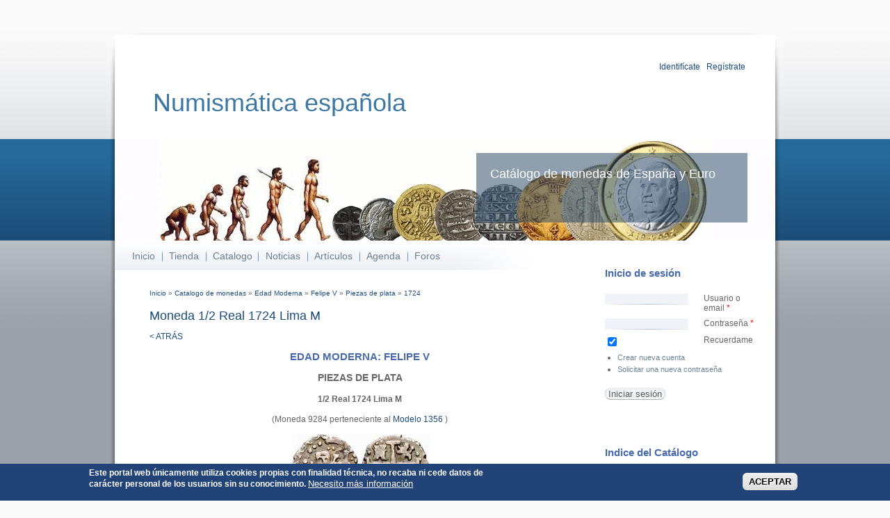

--- FILE ---
content_type: text/html; charset=UTF-8
request_url: https://catalogodemonedas.es/sites/all//modules/catalogo/thumbnails.php?tipo=Monedas&imagen=1356a&ancho=50
body_size: 3747
content:
���� JFIF  ` `  �� >CREATOR: gd-jpeg v1.0 (using IJG JPEG v62), default quality
�� C 		
 $.' ",#(7),01444'9=82<.342�� C			2!!22222222222222222222222222222222222222222222222222��  d d" ��           	
�� �   } !1AQa"q2���#B��R��$3br�	
%&'()*456789:CDEFGHIJSTUVWXYZcdefghijstuvwxyz���������������������������������������������������������������������������        	
�� �  w !1AQaq"2�B����	#3R�br�
$4�%�&'()*56789:CDEFGHIJSTUVWXYZcdefghijstuvwxyz��������������������������������������������������������������������������   ? ���w��� ����YB�I��N:~d�+X�Du��`��S�z(�yL����H��h��f*��n���=0G�D��Q)�R�gK��kfx�Z+\n{����E�rOJ�?�aE>�,w7Wzv�p�m�䕶����O?CX�ť�$�.!��LJţ�=� 3ֶ��/Kcfd�e����lq��z|��It5PGui�Aof&�W]Y@VV%q�
pO~��ZW�����I).��'Z�3�>��J�̑�YX�*,�I��N�Ҭ?�u9�����#1�#׌�j�M٣�m5Hn�B��`�{g�^�q��;Y(�[9����aH�A#�oi�/������_i�s�0` �FGN:U���t��Gz���+�VX�*}{Tա�QE w��_T������
큸�����]At�7�����������N�[&m*`��ln����õL�b����59������b�>fl��I�y'����� �׶�C��X���ԁ�?�Q���g3�β����v�_E\�O_�+-���Kq�E���8s��2�'�n�6��8�v��5�їV�u颴�FM:�Z7&T�����z�¨���Ѥyl�Gf$�����տ��;	5���Yd�J�!����{u��k�6��$B��m����K�c�;����`��m*� j���쭶P	�`p'�ҫ�2��V�U��'�Ik��#t��#�z����Z�Z{h�_��A^q��Qֹ�&�5)V2HA!��w�j$�$Zءm���4�8� �ְQ���ik\2��8 ���Mt:߅/����$3���
,Ć���#�b�4�t���]�3E� ��8��9�W�g���C����q&�n��6�K�{�8�?ν29T��xn��jr_���w���.�
drI� �1�S�^������n5vg��;��p8 � �Z�Z��=N֊(�L�#ǳ]C{��o$^D~r�E ?8eێ�}1����m�e�"�����#�督���ҽ�"	n�lr�C�� u�:� !^wz.�|^�&�^���V՛Cc[N����ܭ�Sp�r��I*3�e��H��E�U�銳��âMyi�Moi/��y`���db2��<;b�鯨�L%�03�"��P>���
3�X��|Co-��� x�7n�GӚ��x�Ė�͛k��-��8�q�07$:��s��[��I�T��I�gs�s���8� ��t���s���4�c=Fp>^��օ��п{��ux���ZHJ��� <��3� ֮s��%��-ט��g�v;W'�����o�i��!^�4�~�ֆ��;}�v���<��7��!��>z�* '��.]G},sQx�_����{��r1��gj}��z������H�>څ��?�!�^��=� �t��:��/4��)��%��#7�pEiX�:���k�.���GړfH�#i��Tht�^A-��ƥ|�/$���� :��(�{�F���kh�P�!]�H�J���ֽ����k�lW[��J�>lc=8�E<QXZť��s��M,���̰B����28*>�)Zz���Z�n,������{��R$kj�0� �Q]�)�|@�Cy�e�UJ��9=�Ҹ{�uw�\\�G4� ��8��ϰ�T�u���ɍ�N��E"9�*ާ�>��\Y�ew�����zuВ(�0���N:N��֦�z��y�j6�I��aʱ�{���� ���[�Ȫ��@�I��+�V���I�����ؙ	0� �pG�߮k|iͤ�mg�3���sޣ}Kْxw|��8bPn��5Q�F�"X�M#K�`�����²�.�2�H��-�iN�1S��z�x�-��y��	p>X�v��q�'`7t(i�����(�"�r;w�j�χ ���$����+;���w78
�\֣��g����rw;A�W�j�RA���>O�O�D72��S��H5?�7�_V�!o��L<�B�N>�c�I�|Q���g���u�I�!B��rC��ۛ+[{x4�X�#U�ar#�}{�-%����%�z����<�e�^�1�<T��a�s��~���|1�ZEm���~T\��r@>�<u��
���K>+q!y�b�,�@�^X�O`7�������'�*��$Oz��������s<�Aj��S�l{����Nџ®
�&z#Ш���0(kv_�:-���"`��T�:q�xF���t`^ͮ%�&���yߟ��}zט��M2?�i�}�4K�b�I� �<��c�����9g�L�X��o$�S�6�\�9^��zֈ�^�j���� Hb���y?���kkI~�rpq�#�O����S�!��6���QX�jY�k�&7q,������ɩ�/6���]����H�ݷ؂3Q�"kcH��9��n� �V�.�,6�L���} �M�FW����%�f�������˂X����)%��naKx�Q"'n!q����Ԛf��v��C�,I$�K�'�jXQn��9��Q���ҋ	�5OG�0F�][�ʫ����׮+�ojZ��nf�;+y��(�"1�I�r1�����]�����3��x����L�G��67r�O�v�\��N:���)[��ɼgs���C@�ݍ���;�Z��H����lw�'5�_�'u�?	,:�R����|۶�c��|��[Ѵ}�66�$j,�u�t��ǹ9�n���R9ܛ
(��A޸_|2��l�_-����m��#Ǩ;�}0k��Gz �n}oT�ֺ4O�*�n��$�vo����u��|U�=� �Ds/��mʴy@;��9�{�Νcy4]Y��,��0��RG�^}��-���H��K�ԡ�o	���|�9�<�P�-M�j7�9�*o�c� T�_K;���z�dҾ&h�^�°��њ�e��׆'������O,5ok6���nH�ԁ��yY\����Y10;�e�+*D˖�YG�k���'��5�$~�/�$ֽ����(f�� �1
T9Oa���Qa��Xnlc���P�!��e���}k
��K�ν����xN��y�6����$zr3ɪ�+{�N�K�~�4��Q�,�c_��׷ ��ZV�o��6�m�m��%���s��Tb�"R{	��v�&�m�XFc��@��b�����(�V@QE �QE �(��RQE R�Ѵ�V/+Pӭ.�����W%�o��������i��FY.4�@��h�QE ߆~Ҵm(j�,��7���7������{E QE QE��

--- FILE ---
content_type: text/html; charset=UTF-8
request_url: https://catalogodemonedas.es/sites/all//modules/catalogo/thumbnails.php?tipo=Monedas&imagen=1356r&ancho=50
body_size: 3840
content:
���� JFIF  ` `  �� >CREATOR: gd-jpeg v1.0 (using IJG JPEG v62), default quality
�� C 		
 $.' ",#(7),01444'9=82<.342�� C			2!!22222222222222222222222222222222222222222222222222��  d d" ��           	
�� �   } !1AQa"q2���#B��R��$3br�	
%&'()*456789:CDEFGHIJSTUVWXYZcdefghijstuvwxyz���������������������������������������������������������������������������        	
�� �  w !1AQaq"2�B����	#3R�br�
$4�%�&'()*56789:CDEFGHIJSTUVWXYZcdefghijstuvwxyz��������������������������������������������������������������������������   ? ��(������� KT����M�q�|a=7tϵr�$񝾞�B�$^l�wl*d�c��ֹ��@$��X�MN��-I���5��%���s���B8�h�r�V ���Y2*�W\��&�k������9�r�ZM���B�c*	3�+���×�K>��+������s� ⣝����Ż_wƹ�98�ucF�of�u;����9�hU�)��c�=��W)y�	i��[�I�)L��q,��\�)���Sel���_hC��x��4���N(��Ԡ�/5�g��՘�IP:�^ut׺%�܋����	�<ӭ�K}2����3y���p��T�G'cѨ�z��ƶQ�]�pn�1�<I�Cu
Fx=�t5i܆�QE0
�]C�%�)��0�Lqʮ
�9���x�T.�y~U�ğ"��,N���^��l�ot�M*'��`�tQ�%,	#�7��+:�B�:��;x�Q��ܼb�+�x�v:v �9����)|�5X�e$hpy8���B�N|cewN-]$!�ڥ� ����]���U	�_G���j���^���������H��>�� .�������c���{=� A��կ��<Uc� H��8�����:�t�q'� pX�q3���j~Юyƭk�ܺ�i1��G��f�E�a��{�`���S�t=i���ul��B�'��^qڥ���x�S���k��2	"݆�`��?�l�~.��yL�Lvȧ"ig��?��Kb�G�� ]�>Gs4�pel�*0��$��V���{d�t��X��\ǂ
2�v��U#��T������H��	�{Wgm26��j2����2�$jB�(E�` �ޘ���Ɵk$���c��E�Y��8�x��^��Y�]9����V�b�	{�^q��k	a��S����X�v����Nx��;�֕�i��a��I��	i�����Svv3�����QEnfy�ŝv� F��>�k-�=�k��#^��$���n{�(�1�jV�z�o�2(o�)O$dt��/R�ì�U�pG�rI�1��;U�t���I�O ���R?��\�3�'�^���Gwch�+�����s9�K��B�|ȣ�3ǩ��.� Q�%Ϋ��7V�@3�+�@�X��I98�T��^�����J�Ccsʃ�֪\x�����5��*.B�ƒ����O��Ԯ�o�]J+ՌE�	�vy$�c����.��c���vO(I��J޴���EK9l�D6����ҮE&�$�� <�¸�Cc8�u=)5�>��ٸxT)����$g����R H�r�(�p*��t�u�k��#�=�3q���ՠt�����U��.?�.[�r�x���?�u�-^���Ŗ�(Ab�����H�x�湼�򥸞K��v�/{>�b�}R� Úh|V��q�y���k5�K�ȾL`Y�6Y	⩢w)O��?��R�6q\.7w2��*�Y)�����I֥��	��)V �����<�jω�+�6�+頵���%�I~��V���pXүZ��	�T�2+��j^�z�r$�,��d`
��QX>�{�Q$������rG�h�����ќ��_�Ү�Ik�HZ��I�w�P:W�k����}+@Ь.�H�t���!H�c?/>�W�k�������~�f���c.s�z�[΅��~�s0g�� xS����K-Mi����og��`���X̋�ap2�=��_iv~kk*�$w��P�H�����WlmnD0����g̐(R����'�t���(�H��̟ ���������G[�4�Y=��x���՟�o�j��I3[�jJ�I���
����v���K��g۸.�R c�,Aǵ[��o?��傭� �� �~u7�±�x��k�+����WE�%���1ٞFFy?�u~����c�$G�yI �0Mr�2$Z�����,�rH@*�(����Es:B� %w6�)�W�15/�~ k��-1��!ٸq��1��W�������}?��?���0$�<W��Ȍ��X�Fz�
�6����{鷙����T���4ށ�'���u�[�7���u$n2e
� ��5�h�L"d�[x�d���29�Qǵe\�OI��ᾊ0�!R��1Q���N�۽fx�U�����23K8KhN�,Nz�.�;�k�>�{m��H��8H�<�]��kM�zU��}�du����-�Et�ds�s/�v��\�c�GU��LZ{��܇U<�9�^i�����E�Y�D��� ;Y ��#��+�5a��.���%�H�d��2��5�w���ZAick�� <c�;�+:�֛)�}��Y �VM�g�r�x��K��n�Ļ.0K�De��;��Kn#�FIW����~� c
�"�rz��SD���)ӡ����N����wg�&���.f���{B�pF0��G�2:�c�[[�Z}��̢�	$�r��M��j�z���3�]��-��q����3&�B���0�)f�-��W���ӞE����´q�s����/������~��z
�淅�Df��'cL̽xs�J�����T	w-�VSmhg��������b��~���Y4�}N)�jO��bF@�⣾����QO��y#nv�����ϭU��֛�j���u5��(��,��� ��=G��?����l��3��Rذ�=3����ړA�G�>"�i�t�3ݒw,�6��_���<�e����F��72m���fw$�w'ߜ����J?	�B+.�r|�������ǰ�+Jq���K#��(���K���:�?�|ݥh�~��ӵk��v�&�����+�J�w�iw�y��m�����\��$T�].ǊY\�nqm$3`�p�&�/YN���LW�k�<3�ȓ3cp�{!o�����c��K����Y�D78��G�?t��J�Fh��<٤p��q�REHb��r��K#q�<��q�W�8�]�/����nb \s��O��-z�&Rn�����kȴ�����<2�o��b0FO�D���}�
�l/��ְuoi5��s��V��a<M�Ka�%�P,�>I[3�1�֋����ơq$ײ�!9�;��Ҳ忷�,Z+(mBi<�;(��yI�A���<=}��7��0�R"D�zb�3�_!����z���]�b�&2��� ~g���c}��!���ڶ�!����iX�B%���^�E��QE QE v��(�啦�n�������z9���5�\��%��Lt$��.iW#Uݴ{qE~/������z<c����c�o<��j�<5�K�w*n/[Q����p��T֊(����K�z��V�jYK���\n'��E QE QE ��